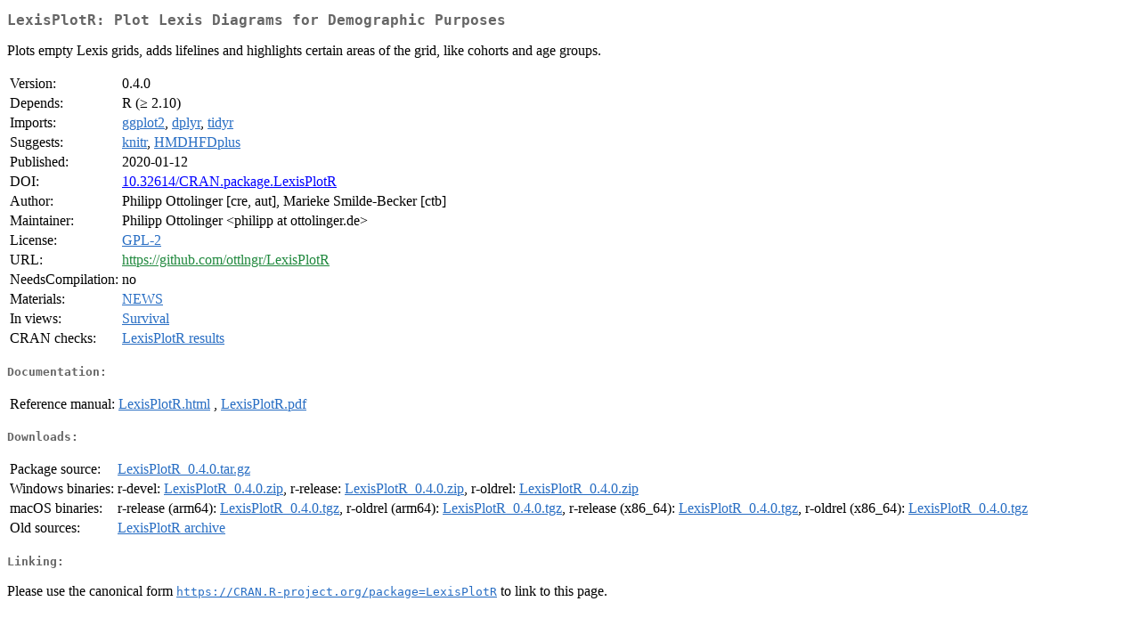

--- FILE ---
content_type: text/html
request_url: https://cran.rstudio.com/web/packages/LexisPlotR/index.html
body_size: 1362
content:
<!DOCTYPE html>
<html>
<head>
<title>CRAN: Package LexisPlotR</title>
<link rel="canonical" href="https://CRAN.R-project.org/package=LexisPlotR"/>
<link rel="stylesheet" type="text/css" href="../../CRAN_web.css" />
<meta http-equiv="Content-Type" content="text/html; charset=utf-8" />
<meta name="viewport" content="width=device-width, initial-scale=1.0, user-scalable=yes"/>
<meta name="citation_title" content="Plot Lexis Diagrams for Demographic Purposes [R package LexisPlotR version 0.4.0]" />
<meta name="citation_author" content="Philipp Ottolinger" />
<meta name="citation_publication_date" content="2020-01-12" />
<meta name="citation_public_url" content="https://CRAN.R-project.org/package=LexisPlotR" />
<meta name="DC.identifier" content="https://CRAN.R-project.org/package=LexisPlotR" />
<meta name="DC.publisher" content="Comprehensive R Archive Network (CRAN)" />
<meta name="twitter:card" content="summary" />
<meta property="og:title" content="LexisPlotR: Plot Lexis Diagrams for Demographic Purposes" />
<meta property="og:description" content="Plots empty Lexis grids, adds lifelines and highlights certain areas of the grid, like cohorts and age groups." />
<meta property="og:image" content="https://CRAN.R-project.org/CRANlogo.png" />
<meta property="og:type" content="website" />
<meta property="og:url" content="https://CRAN.R-project.org/package=LexisPlotR" />
<style type="text/css">
  table td { vertical-align: top; }
</style>
</head>
<body>
<div class="container">
<h2>LexisPlotR: Plot Lexis Diagrams for Demographic Purposes</h2>
<p>Plots empty Lexis grids, adds lifelines and highlights certain areas of the grid, like cohorts and age groups.</p>
<table>
<tr>
<td>Version:</td>
<td>0.4.0</td>
</tr>
<tr>
<td>Depends:</td>
<td>R (&ge; 2.10)</td>
</tr>
<tr>
<td>Imports:</td>
<td><a href="../ggplot2/index.html"><span class="CRAN">ggplot2</span></a>, <a href="../dplyr/index.html"><span class="CRAN">dplyr</span></a>, <a href="../tidyr/index.html"><span class="CRAN">tidyr</span></a></td>
</tr>
<tr>
<td>Suggests:</td>
<td><a href="../knitr/index.html"><span class="CRAN">knitr</span></a>, <a href="../HMDHFDplus/index.html"><span class="CRAN">HMDHFDplus</span></a></td>
</tr>
<tr>
<td>Published:</td>
<td>2020-01-12</td>
</tr>
<tr>
<td>DOI:</td>
<td><a href="https://doi.org/10.32614/CRAN.package.LexisPlotR">10.32614/CRAN.package.LexisPlotR</a></td>
</tr>
<tr>
<td>Author:</td>
<td>Philipp Ottolinger [cre, aut],
  Marieke Smilde-Becker [ctb]</td>
</tr>
<tr>
<td>Maintainer:</td>
<td>Philipp Ottolinger  &#x3c;&#x70;&#x68;&#x69;&#x6c;&#x69;&#x70;&#x70;&#x20;&#x61;&#x74;&#x20;&#x6f;&#x74;&#x74;&#x6f;&#x6c;&#x69;&#x6e;&#x67;&#x65;&#x72;&#x2e;&#x64;&#x65;&#x3e;</td>
</tr>
<tr>
<td>License:</td>
<td><a href="../../licenses/GPL-2"><span class="CRAN">GPL-2</span></a></td>
</tr>
<tr>
<td>URL:</td>
<td><a href="https://github.com/ottlngr/LexisPlotR" target="_top"><span class="GitHub">https://github.com/ottlngr/LexisPlotR</span></a></td>
</tr>
<tr>
<td>NeedsCompilation:</td>
<td>no</td>
</tr>
<tr>
<td>Materials:</td>
<td><a href="news/news.html"><span class="CRAN">NEWS</span></a> </td>
</tr>
<tr>
<td>In&nbsp;views:</td>
<td><a href="../../views/Survival.html"><span class="CRAN">Survival</span></a></td>
</tr>
<tr>
<td>CRAN&nbsp;checks:</td>
<td><a href="../../checks/check_results_LexisPlotR.html"><span class="CRAN">LexisPlotR results</span></a></td>
</tr>
</table>
<h4>Documentation:</h4>
<table>
<tr>
<td>Reference&nbsp;manual:</td>
<td>
 <a href="refman/LexisPlotR.html"><span class="CRAN">LexisPlotR.html</span></a> ,  <a href="LexisPlotR.pdf"><span class="CRAN">LexisPlotR.pdf</span></a> 
</td>
</tr>
</table>
<h4>Downloads:</h4>
<table>
<tr>
<td> Package&nbsp;source: </td>
<td> <a href="../../../src/contrib/LexisPlotR_0.4.0.tar.gz"> <span class="CRAN"> LexisPlotR_0.4.0.tar.gz </span> </a> </td>
</tr>
<tr>
<td> Windows&nbsp;binaries: </td>
<td> r-devel: <a href="../../../bin/windows/contrib/4.6/LexisPlotR_0.4.0.zip"><span class="CRAN">LexisPlotR_0.4.0.zip</span></a>, r-release: <a href="../../../bin/windows/contrib/4.5/LexisPlotR_0.4.0.zip"><span class="CRAN">LexisPlotR_0.4.0.zip</span></a>, r-oldrel: <a href="../../../bin/windows/contrib/4.4/LexisPlotR_0.4.0.zip"><span class="CRAN">LexisPlotR_0.4.0.zip</span></a> </td>
</tr>
<tr>
<td> macOS&nbsp;binaries: </td>
<td> r-release (arm64): <a href="../../../bin/macosx/big-sur-arm64/contrib/4.5/LexisPlotR_0.4.0.tgz"><span class="CRAN">LexisPlotR_0.4.0.tgz</span></a>, r-oldrel (arm64): <a href="../../../bin/macosx/big-sur-arm64/contrib/4.4/LexisPlotR_0.4.0.tgz"><span class="CRAN">LexisPlotR_0.4.0.tgz</span></a>, r-release (x86_64): <a href="../../../bin/macosx/big-sur-x86_64/contrib/4.5/LexisPlotR_0.4.0.tgz"><span class="CRAN">LexisPlotR_0.4.0.tgz</span></a>, r-oldrel (x86_64): <a href="../../../bin/macosx/big-sur-x86_64/contrib/4.4/LexisPlotR_0.4.0.tgz"><span class="CRAN">LexisPlotR_0.4.0.tgz</span></a> </td>
</tr>
<tr>
<td> Old&nbsp;sources: </td>
<td> <a href="https://CRAN.R-project.org/src/contrib/Archive/LexisPlotR"> <span class="CRAN"> LexisPlotR archive </span> </a> </td>
</tr>
</table>
<h4>Linking:</h4>
<p>Please use the canonical form
<a href="https://CRAN.R-project.org/package=LexisPlotR"><span class="CRAN"><samp>https://CRAN.R-project.org/package=LexisPlotR</samp></span></a>
to link to this page.</p>
</div>
</body>
</html>
